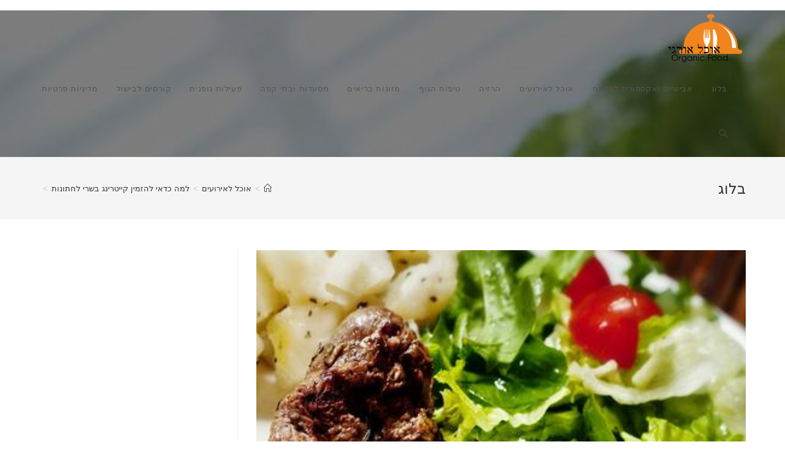

--- FILE ---
content_type: text/html; charset=UTF-8
request_url: https://www.organicfood.co.il/food-for-events/%D7%9C%D7%9E%D7%94-%D7%9B%D7%93%D7%90%D7%99-%D7%9C%D7%94%D7%96%D7%9E%D7%99%D7%9F-%D7%A7%D7%99%D7%99%D7%98%D7%A8%D7%99%D7%A0%D7%92-%D7%91%D7%A9%D7%A8%D7%99-%D7%9C%D7%97%D7%AA%D7%95%D7%A0%D7%95%D7%AA/
body_size: 13488
content:
<!DOCTYPE html>
<html class="html" dir="rtl" lang="he-IL">
<head>
	<meta charset="UTF-8">
	<link rel="profile" href="https://gmpg.org/xfn/11">

	<meta name='robots' content='index, follow, max-image-preview:large, max-snippet:-1, max-video-preview:-1' />
<link rel="pingback" href="https://www.organicfood.co.il/xmlrpc.php">
<meta name="viewport" content="width=device-width, initial-scale=1">
	<!-- This site is optimized with the Yoast SEO plugin v20.11 - https://yoast.com/wordpress/plugins/seo/ -->
	<title>למה כדאי להזמין קייטרינג בשרי לחתונות - אוכל אורגני</title>
	<link rel="canonical" href="https://www.organicfood.co.il/food-for-events/למה-כדאי-להזמין-קייטרינג-בשרי-לחתונות/" />
	<meta property="og:locale" content="he_IL" />
	<meta property="og:type" content="article" />
	<meta property="og:title" content="למה כדאי להזמין קייטרינג בשרי לחתונות - אוכל אורגני" />
	<meta property="og:description" content="בשר תמיד יהיה אופנתי והוא נחשב לקלאסיקה של האוכל המיועד לאירועים. קשה למצוא שמחה משפחתית שלא יוזמן אליה קייטרינג בשרי איכותי, זאת כיוון שעל אף הטרנדים השונים במזון – לבשר טוב לא יהיה אף פעם תחליף. איך בוחרים קייטרינג המתמחה בבשר וכיצד הופכים את הכיבוד באירוע לכזה שאיש לא ישכח? הנה כמה דגשים וטיפים חשובים. [&hellip;]" />
	<meta property="og:url" content="https://www.organicfood.co.il/food-for-events/למה-כדאי-להזמין-קייטרינג-בשרי-לחתונות/" />
	<meta property="og:site_name" content="אוכל אורגני" />
	<meta property="article:published_time" content="2019-07-17T22:18:22+00:00" />
	<meta property="og:image" content="https://www.organicfood.co.il/wp-content/uploads/2019/07/www.organicfood.co_.il-קייטרינג-בשרי.jpg" />
	<meta property="og:image:width" content="406" />
	<meta property="og:image:height" content="296" />
	<meta property="og:image:type" content="image/jpeg" />
	<meta name="author" content="rachel" />
	<meta name="twitter:label1" content="נכתב על יד" />
	<meta name="twitter:data1" content="rachel" />
	<script type="application/ld+json" class="yoast-schema-graph">{"@context":"https://schema.org","@graph":[{"@type":"Article","@id":"https://www.organicfood.co.il/food-for-events/%d7%9c%d7%9e%d7%94-%d7%9b%d7%93%d7%90%d7%99-%d7%9c%d7%94%d7%96%d7%9e%d7%99%d7%9f-%d7%a7%d7%99%d7%99%d7%98%d7%a8%d7%99%d7%a0%d7%92-%d7%91%d7%a9%d7%a8%d7%99-%d7%9c%d7%97%d7%aa%d7%95%d7%a0%d7%95%d7%aa/#article","isPartOf":{"@id":"https://www.organicfood.co.il/food-for-events/%d7%9c%d7%9e%d7%94-%d7%9b%d7%93%d7%90%d7%99-%d7%9c%d7%94%d7%96%d7%9e%d7%99%d7%9f-%d7%a7%d7%99%d7%99%d7%98%d7%a8%d7%99%d7%a0%d7%92-%d7%91%d7%a9%d7%a8%d7%99-%d7%9c%d7%97%d7%aa%d7%95%d7%a0%d7%95%d7%aa/"},"author":{"name":"rachel","@id":"https://www.organicfood.co.il/#/schema/person/1232f1c57ec8f7748134ddf729d8cecc"},"headline":"למה כדאי להזמין קייטרינג בשרי לחתונות","datePublished":"2019-07-17T22:18:22+00:00","dateModified":"2019-07-17T22:18:22+00:00","mainEntityOfPage":{"@id":"https://www.organicfood.co.il/food-for-events/%d7%9c%d7%9e%d7%94-%d7%9b%d7%93%d7%90%d7%99-%d7%9c%d7%94%d7%96%d7%9e%d7%99%d7%9f-%d7%a7%d7%99%d7%99%d7%98%d7%a8%d7%99%d7%a0%d7%92-%d7%91%d7%a9%d7%a8%d7%99-%d7%9c%d7%97%d7%aa%d7%95%d7%a0%d7%95%d7%aa/"},"wordCount":0,"commentCount":0,"publisher":{"@id":"https://www.organicfood.co.il/#organization"},"image":{"@id":"https://www.organicfood.co.il/food-for-events/%d7%9c%d7%9e%d7%94-%d7%9b%d7%93%d7%90%d7%99-%d7%9c%d7%94%d7%96%d7%9e%d7%99%d7%9f-%d7%a7%d7%99%d7%99%d7%98%d7%a8%d7%99%d7%a0%d7%92-%d7%91%d7%a9%d7%a8%d7%99-%d7%9c%d7%97%d7%aa%d7%95%d7%a0%d7%95%d7%aa/#primaryimage"},"thumbnailUrl":"https://www.organicfood.co.il/wp-content/uploads/2019/07/www.organicfood.co_.il-קייטרינג-בשרי.jpg","articleSection":["אוכל לאירועים"],"inLanguage":"he-IL","potentialAction":[{"@type":"CommentAction","name":"Comment","target":["https://www.organicfood.co.il/food-for-events/%d7%9c%d7%9e%d7%94-%d7%9b%d7%93%d7%90%d7%99-%d7%9c%d7%94%d7%96%d7%9e%d7%99%d7%9f-%d7%a7%d7%99%d7%99%d7%98%d7%a8%d7%99%d7%a0%d7%92-%d7%91%d7%a9%d7%a8%d7%99-%d7%9c%d7%97%d7%aa%d7%95%d7%a0%d7%95%d7%aa/#respond"]}]},{"@type":"WebPage","@id":"https://www.organicfood.co.il/food-for-events/%d7%9c%d7%9e%d7%94-%d7%9b%d7%93%d7%90%d7%99-%d7%9c%d7%94%d7%96%d7%9e%d7%99%d7%9f-%d7%a7%d7%99%d7%99%d7%98%d7%a8%d7%99%d7%a0%d7%92-%d7%91%d7%a9%d7%a8%d7%99-%d7%9c%d7%97%d7%aa%d7%95%d7%a0%d7%95%d7%aa/","url":"https://www.organicfood.co.il/food-for-events/%d7%9c%d7%9e%d7%94-%d7%9b%d7%93%d7%90%d7%99-%d7%9c%d7%94%d7%96%d7%9e%d7%99%d7%9f-%d7%a7%d7%99%d7%99%d7%98%d7%a8%d7%99%d7%a0%d7%92-%d7%91%d7%a9%d7%a8%d7%99-%d7%9c%d7%97%d7%aa%d7%95%d7%a0%d7%95%d7%aa/","name":"למה כדאי להזמין קייטרינג בשרי לחתונות - אוכל אורגני","isPartOf":{"@id":"https://www.organicfood.co.il/#website"},"primaryImageOfPage":{"@id":"https://www.organicfood.co.il/food-for-events/%d7%9c%d7%9e%d7%94-%d7%9b%d7%93%d7%90%d7%99-%d7%9c%d7%94%d7%96%d7%9e%d7%99%d7%9f-%d7%a7%d7%99%d7%99%d7%98%d7%a8%d7%99%d7%a0%d7%92-%d7%91%d7%a9%d7%a8%d7%99-%d7%9c%d7%97%d7%aa%d7%95%d7%a0%d7%95%d7%aa/#primaryimage"},"image":{"@id":"https://www.organicfood.co.il/food-for-events/%d7%9c%d7%9e%d7%94-%d7%9b%d7%93%d7%90%d7%99-%d7%9c%d7%94%d7%96%d7%9e%d7%99%d7%9f-%d7%a7%d7%99%d7%99%d7%98%d7%a8%d7%99%d7%a0%d7%92-%d7%91%d7%a9%d7%a8%d7%99-%d7%9c%d7%97%d7%aa%d7%95%d7%a0%d7%95%d7%aa/#primaryimage"},"thumbnailUrl":"https://www.organicfood.co.il/wp-content/uploads/2019/07/www.organicfood.co_.il-קייטרינג-בשרי.jpg","datePublished":"2019-07-17T22:18:22+00:00","dateModified":"2019-07-17T22:18:22+00:00","breadcrumb":{"@id":"https://www.organicfood.co.il/food-for-events/%d7%9c%d7%9e%d7%94-%d7%9b%d7%93%d7%90%d7%99-%d7%9c%d7%94%d7%96%d7%9e%d7%99%d7%9f-%d7%a7%d7%99%d7%99%d7%98%d7%a8%d7%99%d7%a0%d7%92-%d7%91%d7%a9%d7%a8%d7%99-%d7%9c%d7%97%d7%aa%d7%95%d7%a0%d7%95%d7%aa/#breadcrumb"},"inLanguage":"he-IL","potentialAction":[{"@type":"ReadAction","target":["https://www.organicfood.co.il/food-for-events/%d7%9c%d7%9e%d7%94-%d7%9b%d7%93%d7%90%d7%99-%d7%9c%d7%94%d7%96%d7%9e%d7%99%d7%9f-%d7%a7%d7%99%d7%99%d7%98%d7%a8%d7%99%d7%a0%d7%92-%d7%91%d7%a9%d7%a8%d7%99-%d7%9c%d7%97%d7%aa%d7%95%d7%a0%d7%95%d7%aa/"]}]},{"@type":"ImageObject","inLanguage":"he-IL","@id":"https://www.organicfood.co.il/food-for-events/%d7%9c%d7%9e%d7%94-%d7%9b%d7%93%d7%90%d7%99-%d7%9c%d7%94%d7%96%d7%9e%d7%99%d7%9f-%d7%a7%d7%99%d7%99%d7%98%d7%a8%d7%99%d7%a0%d7%92-%d7%91%d7%a9%d7%a8%d7%99-%d7%9c%d7%97%d7%aa%d7%95%d7%a0%d7%95%d7%aa/#primaryimage","url":"https://www.organicfood.co.il/wp-content/uploads/2019/07/www.organicfood.co_.il-קייטרינג-בשרי.jpg","contentUrl":"https://www.organicfood.co.il/wp-content/uploads/2019/07/www.organicfood.co_.il-קייטרינג-בשרי.jpg","width":406,"height":296,"caption":"קייטרינג בשרי"},{"@type":"BreadcrumbList","@id":"https://www.organicfood.co.il/food-for-events/%d7%9c%d7%9e%d7%94-%d7%9b%d7%93%d7%90%d7%99-%d7%9c%d7%94%d7%96%d7%9e%d7%99%d7%9f-%d7%a7%d7%99%d7%99%d7%98%d7%a8%d7%99%d7%a0%d7%92-%d7%91%d7%a9%d7%a8%d7%99-%d7%9c%d7%97%d7%aa%d7%95%d7%a0%d7%95%d7%aa/#breadcrumb","itemListElement":[{"@type":"ListItem","position":1,"name":"דף הבית","item":"https://www.organicfood.co.il/"},{"@type":"ListItem","position":2,"name":"למה כדאי להזמין קייטרינג בשרי לחתונות"}]},{"@type":"WebSite","@id":"https://www.organicfood.co.il/#website","url":"https://www.organicfood.co.il/","name":"אוכל אורגני","description":"בלוג בריאות","publisher":{"@id":"https://www.organicfood.co.il/#organization"},"potentialAction":[{"@type":"SearchAction","target":{"@type":"EntryPoint","urlTemplate":"https://www.organicfood.co.il/?s={search_term_string}"},"query-input":"required name=search_term_string"}],"inLanguage":"he-IL"},{"@type":"Organization","@id":"https://www.organicfood.co.il/#organization","name":"אוכל אורגני","url":"https://www.organicfood.co.il/","logo":{"@type":"ImageObject","inLanguage":"he-IL","@id":"https://www.organicfood.co.il/#/schema/logo/image/","url":"https://www.organicfood.co.il/wp-content/uploads/2019/01/16012019160141A.png","contentUrl":"https://www.organicfood.co.il/wp-content/uploads/2019/01/16012019160141A.png","width":700,"height":481,"caption":"אוכל אורגני"},"image":{"@id":"https://www.organicfood.co.il/#/schema/logo/image/"}},{"@type":"Person","@id":"https://www.organicfood.co.il/#/schema/person/1232f1c57ec8f7748134ddf729d8cecc","name":"rachel","image":{"@type":"ImageObject","inLanguage":"he-IL","@id":"https://www.organicfood.co.il/#/schema/person/image/","url":"https://secure.gravatar.com/avatar/55f6125adae0b980d388b852a6f4bfe0?s=96&d=mm&r=g","contentUrl":"https://secure.gravatar.com/avatar/55f6125adae0b980d388b852a6f4bfe0?s=96&d=mm&r=g","caption":"rachel"},"url":"https://www.organicfood.co.il/author/rachel/"}]}</script>
	<!-- / Yoast SEO plugin. -->


<link rel="alternate" type="application/rss+xml" title="אוכל אורגני &laquo; פיד‏" href="https://www.organicfood.co.il/feed/" />
<link rel="alternate" type="application/rss+xml" title="אוכל אורגני &laquo; פיד תגובות‏" href="https://www.organicfood.co.il/comments/feed/" />
<link rel="alternate" type="application/rss+xml" title="אוכל אורגני &laquo; פיד תגובות של למה כדאי להזמין קייטרינג בשרי לחתונות" href="https://www.organicfood.co.il/food-for-events/%d7%9c%d7%9e%d7%94-%d7%9b%d7%93%d7%90%d7%99-%d7%9c%d7%94%d7%96%d7%9e%d7%99%d7%9f-%d7%a7%d7%99%d7%99%d7%98%d7%a8%d7%99%d7%a0%d7%92-%d7%91%d7%a9%d7%a8%d7%99-%d7%9c%d7%97%d7%aa%d7%95%d7%a0%d7%95%d7%aa/feed/" />
<script>
window._wpemojiSettings = {"baseUrl":"https:\/\/s.w.org\/images\/core\/emoji\/15.0.3\/72x72\/","ext":".png","svgUrl":"https:\/\/s.w.org\/images\/core\/emoji\/15.0.3\/svg\/","svgExt":".svg","source":{"concatemoji":"https:\/\/www.organicfood.co.il\/wp-includes\/js\/wp-emoji-release.min.js?ver=254342a380fe17cd2bf69dd3b99975da"}};
/*! This file is auto-generated */
!function(i,n){var o,s,e;function c(e){try{var t={supportTests:e,timestamp:(new Date).valueOf()};sessionStorage.setItem(o,JSON.stringify(t))}catch(e){}}function p(e,t,n){e.clearRect(0,0,e.canvas.width,e.canvas.height),e.fillText(t,0,0);var t=new Uint32Array(e.getImageData(0,0,e.canvas.width,e.canvas.height).data),r=(e.clearRect(0,0,e.canvas.width,e.canvas.height),e.fillText(n,0,0),new Uint32Array(e.getImageData(0,0,e.canvas.width,e.canvas.height).data));return t.every(function(e,t){return e===r[t]})}function u(e,t,n){switch(t){case"flag":return n(e,"\ud83c\udff3\ufe0f\u200d\u26a7\ufe0f","\ud83c\udff3\ufe0f\u200b\u26a7\ufe0f")?!1:!n(e,"\ud83c\uddfa\ud83c\uddf3","\ud83c\uddfa\u200b\ud83c\uddf3")&&!n(e,"\ud83c\udff4\udb40\udc67\udb40\udc62\udb40\udc65\udb40\udc6e\udb40\udc67\udb40\udc7f","\ud83c\udff4\u200b\udb40\udc67\u200b\udb40\udc62\u200b\udb40\udc65\u200b\udb40\udc6e\u200b\udb40\udc67\u200b\udb40\udc7f");case"emoji":return!n(e,"\ud83d\udc26\u200d\u2b1b","\ud83d\udc26\u200b\u2b1b")}return!1}function f(e,t,n){var r="undefined"!=typeof WorkerGlobalScope&&self instanceof WorkerGlobalScope?new OffscreenCanvas(300,150):i.createElement("canvas"),a=r.getContext("2d",{willReadFrequently:!0}),o=(a.textBaseline="top",a.font="600 32px Arial",{});return e.forEach(function(e){o[e]=t(a,e,n)}),o}function t(e){var t=i.createElement("script");t.src=e,t.defer=!0,i.head.appendChild(t)}"undefined"!=typeof Promise&&(o="wpEmojiSettingsSupports",s=["flag","emoji"],n.supports={everything:!0,everythingExceptFlag:!0},e=new Promise(function(e){i.addEventListener("DOMContentLoaded",e,{once:!0})}),new Promise(function(t){var n=function(){try{var e=JSON.parse(sessionStorage.getItem(o));if("object"==typeof e&&"number"==typeof e.timestamp&&(new Date).valueOf()<e.timestamp+604800&&"object"==typeof e.supportTests)return e.supportTests}catch(e){}return null}();if(!n){if("undefined"!=typeof Worker&&"undefined"!=typeof OffscreenCanvas&&"undefined"!=typeof URL&&URL.createObjectURL&&"undefined"!=typeof Blob)try{var e="postMessage("+f.toString()+"("+[JSON.stringify(s),u.toString(),p.toString()].join(",")+"));",r=new Blob([e],{type:"text/javascript"}),a=new Worker(URL.createObjectURL(r),{name:"wpTestEmojiSupports"});return void(a.onmessage=function(e){c(n=e.data),a.terminate(),t(n)})}catch(e){}c(n=f(s,u,p))}t(n)}).then(function(e){for(var t in e)n.supports[t]=e[t],n.supports.everything=n.supports.everything&&n.supports[t],"flag"!==t&&(n.supports.everythingExceptFlag=n.supports.everythingExceptFlag&&n.supports[t]);n.supports.everythingExceptFlag=n.supports.everythingExceptFlag&&!n.supports.flag,n.DOMReady=!1,n.readyCallback=function(){n.DOMReady=!0}}).then(function(){return e}).then(function(){var e;n.supports.everything||(n.readyCallback(),(e=n.source||{}).concatemoji?t(e.concatemoji):e.wpemoji&&e.twemoji&&(t(e.twemoji),t(e.wpemoji)))}))}((window,document),window._wpemojiSettings);
</script>
<style id='wp-emoji-styles-inline-css'>

	img.wp-smiley, img.emoji {
		display: inline !important;
		border: none !important;
		box-shadow: none !important;
		height: 1em !important;
		width: 1em !important;
		margin: 0 0.07em !important;
		vertical-align: -0.1em !important;
		background: none !important;
		padding: 0 !important;
	}
</style>
<link rel='stylesheet' id='wp-block-library-rtl-css' href='https://www.organicfood.co.il/wp-includes/css/dist/block-library/style-rtl.min.css?ver=254342a380fe17cd2bf69dd3b99975da' media='all' />
<style id='wp-block-library-theme-inline-css'>
.wp-block-audio :where(figcaption){color:#555;font-size:13px;text-align:center}.is-dark-theme .wp-block-audio :where(figcaption){color:#ffffffa6}.wp-block-audio{margin:0 0 1em}.wp-block-code{border:1px solid #ccc;border-radius:4px;font-family:Menlo,Consolas,monaco,monospace;padding:.8em 1em}.wp-block-embed :where(figcaption){color:#555;font-size:13px;text-align:center}.is-dark-theme .wp-block-embed :where(figcaption){color:#ffffffa6}.wp-block-embed{margin:0 0 1em}.blocks-gallery-caption{color:#555;font-size:13px;text-align:center}.is-dark-theme .blocks-gallery-caption{color:#ffffffa6}:root :where(.wp-block-image figcaption){color:#555;font-size:13px;text-align:center}.is-dark-theme :root :where(.wp-block-image figcaption){color:#ffffffa6}.wp-block-image{margin:0 0 1em}.wp-block-pullquote{border-bottom:4px solid;border-top:4px solid;color:currentColor;margin-bottom:1.75em}.wp-block-pullquote cite,.wp-block-pullquote footer,.wp-block-pullquote__citation{color:currentColor;font-size:.8125em;font-style:normal;text-transform:uppercase}.wp-block-quote{border-left:.25em solid;margin:0 0 1.75em;padding-left:1em}.wp-block-quote cite,.wp-block-quote footer{color:currentColor;font-size:.8125em;font-style:normal;position:relative}.wp-block-quote.has-text-align-right{border-left:none;border-right:.25em solid;padding-left:0;padding-right:1em}.wp-block-quote.has-text-align-center{border:none;padding-left:0}.wp-block-quote.is-large,.wp-block-quote.is-style-large,.wp-block-quote.is-style-plain{border:none}.wp-block-search .wp-block-search__label{font-weight:700}.wp-block-search__button{border:1px solid #ccc;padding:.375em .625em}:where(.wp-block-group.has-background){padding:1.25em 2.375em}.wp-block-separator.has-css-opacity{opacity:.4}.wp-block-separator{border:none;border-bottom:2px solid;margin-left:auto;margin-right:auto}.wp-block-separator.has-alpha-channel-opacity{opacity:1}.wp-block-separator:not(.is-style-wide):not(.is-style-dots){width:100px}.wp-block-separator.has-background:not(.is-style-dots){border-bottom:none;height:1px}.wp-block-separator.has-background:not(.is-style-wide):not(.is-style-dots){height:2px}.wp-block-table{margin:0 0 1em}.wp-block-table td,.wp-block-table th{word-break:normal}.wp-block-table :where(figcaption){color:#555;font-size:13px;text-align:center}.is-dark-theme .wp-block-table :where(figcaption){color:#ffffffa6}.wp-block-video :where(figcaption){color:#555;font-size:13px;text-align:center}.is-dark-theme .wp-block-video :where(figcaption){color:#ffffffa6}.wp-block-video{margin:0 0 1em}:root :where(.wp-block-template-part.has-background){margin-bottom:0;margin-top:0;padding:1.25em 2.375em}
</style>
<style id='classic-theme-styles-inline-css'>
/*! This file is auto-generated */
.wp-block-button__link{color:#fff;background-color:#32373c;border-radius:9999px;box-shadow:none;text-decoration:none;padding:calc(.667em + 2px) calc(1.333em + 2px);font-size:1.125em}.wp-block-file__button{background:#32373c;color:#fff;text-decoration:none}
</style>
<style id='global-styles-inline-css'>
:root{--wp--preset--aspect-ratio--square: 1;--wp--preset--aspect-ratio--4-3: 4/3;--wp--preset--aspect-ratio--3-4: 3/4;--wp--preset--aspect-ratio--3-2: 3/2;--wp--preset--aspect-ratio--2-3: 2/3;--wp--preset--aspect-ratio--16-9: 16/9;--wp--preset--aspect-ratio--9-16: 9/16;--wp--preset--color--black: #000000;--wp--preset--color--cyan-bluish-gray: #abb8c3;--wp--preset--color--white: #ffffff;--wp--preset--color--pale-pink: #f78da7;--wp--preset--color--vivid-red: #cf2e2e;--wp--preset--color--luminous-vivid-orange: #ff6900;--wp--preset--color--luminous-vivid-amber: #fcb900;--wp--preset--color--light-green-cyan: #7bdcb5;--wp--preset--color--vivid-green-cyan: #00d084;--wp--preset--color--pale-cyan-blue: #8ed1fc;--wp--preset--color--vivid-cyan-blue: #0693e3;--wp--preset--color--vivid-purple: #9b51e0;--wp--preset--gradient--vivid-cyan-blue-to-vivid-purple: linear-gradient(135deg,rgba(6,147,227,1) 0%,rgb(155,81,224) 100%);--wp--preset--gradient--light-green-cyan-to-vivid-green-cyan: linear-gradient(135deg,rgb(122,220,180) 0%,rgb(0,208,130) 100%);--wp--preset--gradient--luminous-vivid-amber-to-luminous-vivid-orange: linear-gradient(135deg,rgba(252,185,0,1) 0%,rgba(255,105,0,1) 100%);--wp--preset--gradient--luminous-vivid-orange-to-vivid-red: linear-gradient(135deg,rgba(255,105,0,1) 0%,rgb(207,46,46) 100%);--wp--preset--gradient--very-light-gray-to-cyan-bluish-gray: linear-gradient(135deg,rgb(238,238,238) 0%,rgb(169,184,195) 100%);--wp--preset--gradient--cool-to-warm-spectrum: linear-gradient(135deg,rgb(74,234,220) 0%,rgb(151,120,209) 20%,rgb(207,42,186) 40%,rgb(238,44,130) 60%,rgb(251,105,98) 80%,rgb(254,248,76) 100%);--wp--preset--gradient--blush-light-purple: linear-gradient(135deg,rgb(255,206,236) 0%,rgb(152,150,240) 100%);--wp--preset--gradient--blush-bordeaux: linear-gradient(135deg,rgb(254,205,165) 0%,rgb(254,45,45) 50%,rgb(107,0,62) 100%);--wp--preset--gradient--luminous-dusk: linear-gradient(135deg,rgb(255,203,112) 0%,rgb(199,81,192) 50%,rgb(65,88,208) 100%);--wp--preset--gradient--pale-ocean: linear-gradient(135deg,rgb(255,245,203) 0%,rgb(182,227,212) 50%,rgb(51,167,181) 100%);--wp--preset--gradient--electric-grass: linear-gradient(135deg,rgb(202,248,128) 0%,rgb(113,206,126) 100%);--wp--preset--gradient--midnight: linear-gradient(135deg,rgb(2,3,129) 0%,rgb(40,116,252) 100%);--wp--preset--font-size--small: 13px;--wp--preset--font-size--medium: 20px;--wp--preset--font-size--large: 36px;--wp--preset--font-size--x-large: 42px;--wp--preset--spacing--20: 0.44rem;--wp--preset--spacing--30: 0.67rem;--wp--preset--spacing--40: 1rem;--wp--preset--spacing--50: 1.5rem;--wp--preset--spacing--60: 2.25rem;--wp--preset--spacing--70: 3.38rem;--wp--preset--spacing--80: 5.06rem;--wp--preset--shadow--natural: 6px 6px 9px rgba(0, 0, 0, 0.2);--wp--preset--shadow--deep: 12px 12px 50px rgba(0, 0, 0, 0.4);--wp--preset--shadow--sharp: 6px 6px 0px rgba(0, 0, 0, 0.2);--wp--preset--shadow--outlined: 6px 6px 0px -3px rgba(255, 255, 255, 1), 6px 6px rgba(0, 0, 0, 1);--wp--preset--shadow--crisp: 6px 6px 0px rgba(0, 0, 0, 1);}:where(.is-layout-flex){gap: 0.5em;}:where(.is-layout-grid){gap: 0.5em;}body .is-layout-flex{display: flex;}.is-layout-flex{flex-wrap: wrap;align-items: center;}.is-layout-flex > :is(*, div){margin: 0;}body .is-layout-grid{display: grid;}.is-layout-grid > :is(*, div){margin: 0;}:where(.wp-block-columns.is-layout-flex){gap: 2em;}:where(.wp-block-columns.is-layout-grid){gap: 2em;}:where(.wp-block-post-template.is-layout-flex){gap: 1.25em;}:where(.wp-block-post-template.is-layout-grid){gap: 1.25em;}.has-black-color{color: var(--wp--preset--color--black) !important;}.has-cyan-bluish-gray-color{color: var(--wp--preset--color--cyan-bluish-gray) !important;}.has-white-color{color: var(--wp--preset--color--white) !important;}.has-pale-pink-color{color: var(--wp--preset--color--pale-pink) !important;}.has-vivid-red-color{color: var(--wp--preset--color--vivid-red) !important;}.has-luminous-vivid-orange-color{color: var(--wp--preset--color--luminous-vivid-orange) !important;}.has-luminous-vivid-amber-color{color: var(--wp--preset--color--luminous-vivid-amber) !important;}.has-light-green-cyan-color{color: var(--wp--preset--color--light-green-cyan) !important;}.has-vivid-green-cyan-color{color: var(--wp--preset--color--vivid-green-cyan) !important;}.has-pale-cyan-blue-color{color: var(--wp--preset--color--pale-cyan-blue) !important;}.has-vivid-cyan-blue-color{color: var(--wp--preset--color--vivid-cyan-blue) !important;}.has-vivid-purple-color{color: var(--wp--preset--color--vivid-purple) !important;}.has-black-background-color{background-color: var(--wp--preset--color--black) !important;}.has-cyan-bluish-gray-background-color{background-color: var(--wp--preset--color--cyan-bluish-gray) !important;}.has-white-background-color{background-color: var(--wp--preset--color--white) !important;}.has-pale-pink-background-color{background-color: var(--wp--preset--color--pale-pink) !important;}.has-vivid-red-background-color{background-color: var(--wp--preset--color--vivid-red) !important;}.has-luminous-vivid-orange-background-color{background-color: var(--wp--preset--color--luminous-vivid-orange) !important;}.has-luminous-vivid-amber-background-color{background-color: var(--wp--preset--color--luminous-vivid-amber) !important;}.has-light-green-cyan-background-color{background-color: var(--wp--preset--color--light-green-cyan) !important;}.has-vivid-green-cyan-background-color{background-color: var(--wp--preset--color--vivid-green-cyan) !important;}.has-pale-cyan-blue-background-color{background-color: var(--wp--preset--color--pale-cyan-blue) !important;}.has-vivid-cyan-blue-background-color{background-color: var(--wp--preset--color--vivid-cyan-blue) !important;}.has-vivid-purple-background-color{background-color: var(--wp--preset--color--vivid-purple) !important;}.has-black-border-color{border-color: var(--wp--preset--color--black) !important;}.has-cyan-bluish-gray-border-color{border-color: var(--wp--preset--color--cyan-bluish-gray) !important;}.has-white-border-color{border-color: var(--wp--preset--color--white) !important;}.has-pale-pink-border-color{border-color: var(--wp--preset--color--pale-pink) !important;}.has-vivid-red-border-color{border-color: var(--wp--preset--color--vivid-red) !important;}.has-luminous-vivid-orange-border-color{border-color: var(--wp--preset--color--luminous-vivid-orange) !important;}.has-luminous-vivid-amber-border-color{border-color: var(--wp--preset--color--luminous-vivid-amber) !important;}.has-light-green-cyan-border-color{border-color: var(--wp--preset--color--light-green-cyan) !important;}.has-vivid-green-cyan-border-color{border-color: var(--wp--preset--color--vivid-green-cyan) !important;}.has-pale-cyan-blue-border-color{border-color: var(--wp--preset--color--pale-cyan-blue) !important;}.has-vivid-cyan-blue-border-color{border-color: var(--wp--preset--color--vivid-cyan-blue) !important;}.has-vivid-purple-border-color{border-color: var(--wp--preset--color--vivid-purple) !important;}.has-vivid-cyan-blue-to-vivid-purple-gradient-background{background: var(--wp--preset--gradient--vivid-cyan-blue-to-vivid-purple) !important;}.has-light-green-cyan-to-vivid-green-cyan-gradient-background{background: var(--wp--preset--gradient--light-green-cyan-to-vivid-green-cyan) !important;}.has-luminous-vivid-amber-to-luminous-vivid-orange-gradient-background{background: var(--wp--preset--gradient--luminous-vivid-amber-to-luminous-vivid-orange) !important;}.has-luminous-vivid-orange-to-vivid-red-gradient-background{background: var(--wp--preset--gradient--luminous-vivid-orange-to-vivid-red) !important;}.has-very-light-gray-to-cyan-bluish-gray-gradient-background{background: var(--wp--preset--gradient--very-light-gray-to-cyan-bluish-gray) !important;}.has-cool-to-warm-spectrum-gradient-background{background: var(--wp--preset--gradient--cool-to-warm-spectrum) !important;}.has-blush-light-purple-gradient-background{background: var(--wp--preset--gradient--blush-light-purple) !important;}.has-blush-bordeaux-gradient-background{background: var(--wp--preset--gradient--blush-bordeaux) !important;}.has-luminous-dusk-gradient-background{background: var(--wp--preset--gradient--luminous-dusk) !important;}.has-pale-ocean-gradient-background{background: var(--wp--preset--gradient--pale-ocean) !important;}.has-electric-grass-gradient-background{background: var(--wp--preset--gradient--electric-grass) !important;}.has-midnight-gradient-background{background: var(--wp--preset--gradient--midnight) !important;}.has-small-font-size{font-size: var(--wp--preset--font-size--small) !important;}.has-medium-font-size{font-size: var(--wp--preset--font-size--medium) !important;}.has-large-font-size{font-size: var(--wp--preset--font-size--large) !important;}.has-x-large-font-size{font-size: var(--wp--preset--font-size--x-large) !important;}
:where(.wp-block-post-template.is-layout-flex){gap: 1.25em;}:where(.wp-block-post-template.is-layout-grid){gap: 1.25em;}
:where(.wp-block-columns.is-layout-flex){gap: 2em;}:where(.wp-block-columns.is-layout-grid){gap: 2em;}
:root :where(.wp-block-pullquote){font-size: 1.5em;line-height: 1.6;}
</style>
<link rel='stylesheet' id='font-awesome-css' href='https://www.organicfood.co.il/wp-content/themes/oceanwp/assets/fonts/fontawesome/css/all.min.css?ver=6.4.2' media='all' />
<link rel='stylesheet' id='simple-line-icons-css' href='https://www.organicfood.co.il/wp-content/themes/oceanwp/assets/css/third/simple-line-icons.min.css?ver=2.4.0' media='all' />
<link rel='stylesheet' id='oceanwp-style-css' href='https://www.organicfood.co.il/wp-content/themes/oceanwp/assets/css/style.min.css?ver=4.0.0' media='all' />
<script src="https://www.organicfood.co.il/wp-includes/js/jquery/jquery.min.js?ver=3.7.1" id="jquery-core-js"></script>
<script src="https://www.organicfood.co.il/wp-includes/js/jquery/jquery-migrate.min.js?ver=3.4.1" id="jquery-migrate-js"></script>
<link rel="https://api.w.org/" href="https://www.organicfood.co.il/wp-json/" /><link rel="alternate" title="JSON" type="application/json" href="https://www.organicfood.co.il/wp-json/wp/v2/posts/1470" /><link rel="EditURI" type="application/rsd+xml" title="RSD" href="https://www.organicfood.co.il/xmlrpc.php?rsd" />
<link rel="stylesheet" href="https://www.organicfood.co.il/wp-content/themes/oceanwp/rtl.css" media="screen" />
<link rel='shortlink' href='https://www.organicfood.co.il/?p=1470' />
<link rel="alternate" title="oEmbed (JSON)" type="application/json+oembed" href="https://www.organicfood.co.il/wp-json/oembed/1.0/embed?url=https%3A%2F%2Fwww.organicfood.co.il%2Ffood-for-events%2F%25d7%259c%25d7%259e%25d7%2594-%25d7%259b%25d7%2593%25d7%2590%25d7%2599-%25d7%259c%25d7%2594%25d7%2596%25d7%259e%25d7%2599%25d7%259f-%25d7%25a7%25d7%2599%25d7%2599%25d7%2598%25d7%25a8%25d7%2599%25d7%25a0%25d7%2592-%25d7%2591%25d7%25a9%25d7%25a8%25d7%2599-%25d7%259c%25d7%2597%25d7%25aa%25d7%2595%25d7%25a0%25d7%2595%25d7%25aa%2F" />
<link rel="alternate" title="oEmbed (XML)" type="text/xml+oembed" href="https://www.organicfood.co.il/wp-json/oembed/1.0/embed?url=https%3A%2F%2Fwww.organicfood.co.il%2Ffood-for-events%2F%25d7%259c%25d7%259e%25d7%2594-%25d7%259b%25d7%2593%25d7%2590%25d7%2599-%25d7%259c%25d7%2594%25d7%2596%25d7%259e%25d7%2599%25d7%259f-%25d7%25a7%25d7%2599%25d7%2599%25d7%2598%25d7%25a8%25d7%2599%25d7%25a0%25d7%2592-%25d7%2591%25d7%25a9%25d7%25a8%25d7%2599-%25d7%259c%25d7%2597%25d7%25aa%25d7%2595%25d7%25a0%25d7%2595%25d7%25aa%2F&#038;format=xml" />
<script type="text/javascript">
(function(url){
	if(/(?:Chrome\/26\.0\.1410\.63 Safari\/537\.31|WordfenceTestMonBot)/.test(navigator.userAgent)){ return; }
	var addEvent = function(evt, handler) {
		if (window.addEventListener) {
			document.addEventListener(evt, handler, false);
		} else if (window.attachEvent) {
			document.attachEvent('on' + evt, handler);
		}
	};
	var removeEvent = function(evt, handler) {
		if (window.removeEventListener) {
			document.removeEventListener(evt, handler, false);
		} else if (window.detachEvent) {
			document.detachEvent('on' + evt, handler);
		}
	};
	var evts = 'contextmenu dblclick drag dragend dragenter dragleave dragover dragstart drop keydown keypress keyup mousedown mousemove mouseout mouseover mouseup mousewheel scroll'.split(' ');
	var logHuman = function() {
		if (window.wfLogHumanRan) { return; }
		window.wfLogHumanRan = true;
		var wfscr = document.createElement('script');
		wfscr.type = 'text/javascript';
		wfscr.async = true;
		wfscr.src = url + '&r=' + Math.random();
		(document.getElementsByTagName('head')[0]||document.getElementsByTagName('body')[0]).appendChild(wfscr);
		for (var i = 0; i < evts.length; i++) {
			removeEvent(evts[i], logHuman);
		}
	};
	for (var i = 0; i < evts.length; i++) {
		addEvent(evts[i], logHuman);
	}
})('//www.organicfood.co.il/?wordfence_lh=1&hid=B410A662B116A5D99FAFDE70B50A914E');
</script><!-- OceanWP CSS -->
<style type="text/css">
/* Colors */body .theme-button,body input[type="submit"],body button[type="submit"],body button,body .button,body div.wpforms-container-full .wpforms-form input[type=submit],body div.wpforms-container-full .wpforms-form button[type=submit],body div.wpforms-container-full .wpforms-form .wpforms-page-button{border-color:#ffffff}body .theme-button:hover,body input[type="submit"]:hover,body button[type="submit"]:hover,body button:hover,body .button:hover,body div.wpforms-container-full .wpforms-form input[type=submit]:hover,body div.wpforms-container-full .wpforms-form input[type=submit]:active,body div.wpforms-container-full .wpforms-form button[type=submit]:hover,body div.wpforms-container-full .wpforms-form button[type=submit]:active,body div.wpforms-container-full .wpforms-form .wpforms-page-button:hover,body div.wpforms-container-full .wpforms-form .wpforms-page-button:active{border-color:#ffffff}/* OceanWP Style Settings CSS */.theme-button,input[type="submit"],button[type="submit"],button,.button,body div.wpforms-container-full .wpforms-form input[type=submit],body div.wpforms-container-full .wpforms-form button[type=submit],body div.wpforms-container-full .wpforms-form .wpforms-page-button{border-style:solid}.theme-button,input[type="submit"],button[type="submit"],button,.button,body div.wpforms-container-full .wpforms-form input[type=submit],body div.wpforms-container-full .wpforms-form button[type=submit],body div.wpforms-container-full .wpforms-form .wpforms-page-button{border-width:1px}form input[type="text"],form input[type="password"],form input[type="email"],form input[type="url"],form input[type="date"],form input[type="month"],form input[type="time"],form input[type="datetime"],form input[type="datetime-local"],form input[type="week"],form input[type="number"],form input[type="search"],form input[type="tel"],form input[type="color"],form select,form textarea,.woocommerce .woocommerce-checkout .select2-container--default .select2-selection--single{border-style:solid}body div.wpforms-container-full .wpforms-form input[type=date],body div.wpforms-container-full .wpforms-form input[type=datetime],body div.wpforms-container-full .wpforms-form input[type=datetime-local],body div.wpforms-container-full .wpforms-form input[type=email],body div.wpforms-container-full .wpforms-form input[type=month],body div.wpforms-container-full .wpforms-form input[type=number],body div.wpforms-container-full .wpforms-form input[type=password],body div.wpforms-container-full .wpforms-form input[type=range],body div.wpforms-container-full .wpforms-form input[type=search],body div.wpforms-container-full .wpforms-form input[type=tel],body div.wpforms-container-full .wpforms-form input[type=text],body div.wpforms-container-full .wpforms-form input[type=time],body div.wpforms-container-full .wpforms-form input[type=url],body div.wpforms-container-full .wpforms-form input[type=week],body div.wpforms-container-full .wpforms-form select,body div.wpforms-container-full .wpforms-form textarea{border-style:solid}form input[type="text"],form input[type="password"],form input[type="email"],form input[type="url"],form input[type="date"],form input[type="month"],form input[type="time"],form input[type="datetime"],form input[type="datetime-local"],form input[type="week"],form input[type="number"],form input[type="search"],form input[type="tel"],form input[type="color"],form select,form textarea{border-radius:3px}body div.wpforms-container-full .wpforms-form input[type=date],body div.wpforms-container-full .wpforms-form input[type=datetime],body div.wpforms-container-full .wpforms-form input[type=datetime-local],body div.wpforms-container-full .wpforms-form input[type=email],body div.wpforms-container-full .wpforms-form input[type=month],body div.wpforms-container-full .wpforms-form input[type=number],body div.wpforms-container-full .wpforms-form input[type=password],body div.wpforms-container-full .wpforms-form input[type=range],body div.wpforms-container-full .wpforms-form input[type=search],body div.wpforms-container-full .wpforms-form input[type=tel],body div.wpforms-container-full .wpforms-form input[type=text],body div.wpforms-container-full .wpforms-form input[type=time],body div.wpforms-container-full .wpforms-form input[type=url],body div.wpforms-container-full .wpforms-form input[type=week],body div.wpforms-container-full .wpforms-form select,body div.wpforms-container-full .wpforms-form textarea{border-radius:3px}/* Header */#site-header.has-header-media .overlay-header-media{background-color:rgba(0,0,0,0.5)}#site-logo #site-logo-inner a img,#site-header.center-header #site-navigation-wrap .middle-site-logo a img{max-width:133px}#site-header #site-logo #site-logo-inner a img,#site-header.center-header #site-navigation-wrap .middle-site-logo a img{max-height:167px}/* Header Image CSS */#site-header{background-image:url(https://www.organicfood.co.il/wp-content/uploads/2020/12/cropped-1839486-min.jpg)}
</style></head>

<body class="rtl post-template-default single single-post postid-1470 single-format-standard wp-custom-logo wp-embed-responsive oceanwp-theme dropdown-mobile default-breakpoint has-sidebar content-right-sidebar post-in-category-food-for-events has-topbar has-breadcrumbs" itemscope="itemscope" itemtype="https://schema.org/Article">

	
	
	<div id="outer-wrap" class="site clr">

		<a class="skip-link screen-reader-text" href="#main">Skip to content</a>

		
		<div id="wrap" class="clr">

			

<div id="top-bar-wrap" class="clr">

	<div id="top-bar" class="clr container has-no-content">

		
		<div id="top-bar-inner" class="clr">

			

		</div><!-- #top-bar-inner -->

		
	</div><!-- #top-bar -->

</div><!-- #top-bar-wrap -->


			
<header id="site-header" class="minimal-header has-header-media clr" data-height="74" itemscope="itemscope" itemtype="https://schema.org/WPHeader" role="banner">

	
					
			<div id="site-header-inner" class="clr container">

				
				

<div id="site-logo" class="clr" itemscope itemtype="https://schema.org/Brand" >

	
	<div id="site-logo-inner" class="clr">

		<a href="https://www.organicfood.co.il/" class="custom-logo-link" rel="home"><img width="700" height="481" src="https://www.organicfood.co.il/wp-content/uploads/2019/01/16012019160141A.png" class="custom-logo" alt="Organicfood - Logo" decoding="async" fetchpriority="high" srcset="https://www.organicfood.co.il/wp-content/uploads/2019/01/16012019160141A.png 700w, https://www.organicfood.co.il/wp-content/uploads/2019/01/16012019160141A-300x206.png 300w" sizes="(max-width: 700px) 100vw, 700px" /></a>
	</div><!-- #site-logo-inner -->

	
	
</div><!-- #site-logo -->

			<div id="site-navigation-wrap" class="clr">
			
			
			
			<nav id="site-navigation" class="navigation main-navigation clr" itemscope="itemscope" itemtype="https://schema.org/SiteNavigationElement" role="navigation" >

				<ul id="menu-%d7%a8%d7%90%d7%a9%d7%99" class="main-menu dropdown-menu sf-menu"><li id="menu-item-2546" class="menu-item menu-item-type-custom menu-item-object-custom menu-item-home menu-item-2546"><a href="https://www.organicfood.co.il/" class="menu-link"><span class="text-wrap">בלוג</span></a></li><li id="menu-item-246" class="menu-item menu-item-type-taxonomy menu-item-object-category menu-item-246"><a href="https://www.organicfood.co.il/category/kitchen-accessories/" class="menu-link"><span class="text-wrap">אביזרים ואקססוריז למטבח</span></a></li><li id="menu-item-247" class="menu-item menu-item-type-taxonomy menu-item-object-category current-post-ancestor current-menu-parent current-post-parent menu-item-247"><a href="https://www.organicfood.co.il/category/food-for-events/" class="menu-link"><span class="text-wrap">אוכל לאירועים</span></a></li><li id="menu-item-248" class="menu-item menu-item-type-taxonomy menu-item-object-category menu-item-248"><a href="https://www.organicfood.co.il/category/weight-loss/" class="menu-link"><span class="text-wrap">הרזיה</span></a></li><li id="menu-item-249" class="menu-item menu-item-type-taxonomy menu-item-object-category menu-item-249"><a href="https://www.organicfood.co.il/category/body-treatment/" class="menu-link"><span class="text-wrap">טיפוח הגוף</span></a></li><li id="menu-item-251" class="menu-item menu-item-type-taxonomy menu-item-object-category menu-item-251"><a href="https://www.organicfood.co.il/category/healthy-foods/" class="menu-link"><span class="text-wrap">מזונות בריאים</span></a></li><li id="menu-item-252" class="menu-item menu-item-type-taxonomy menu-item-object-category menu-item-252"><a href="https://www.organicfood.co.il/category/where-to-eat/" class="menu-link"><span class="text-wrap">מסעדות ובתי קפה</span></a></li><li id="menu-item-253" class="menu-item menu-item-type-taxonomy menu-item-object-category menu-item-253"><a href="https://www.organicfood.co.il/category/exercise/" class="menu-link"><span class="text-wrap">פעילות גופנית</span></a></li><li id="menu-item-254" class="menu-item menu-item-type-taxonomy menu-item-object-category menu-item-254"><a href="https://www.organicfood.co.il/category/food-courses/" class="menu-link"><span class="text-wrap">קורסים לבישול</span></a></li><li id="menu-item-3291" class="menu-item menu-item-type-post_type menu-item-object-page menu-item-3291"><a href="https://www.organicfood.co.il/%d7%9e%d7%93%d7%99%d7%a0%d7%99%d7%95%d7%aa-%d7%a4%d7%a8%d7%98%d7%99%d7%95%d7%aa/" class="menu-link"><span class="text-wrap">מדיניות פרטיות</span></a></li><li class="search-toggle-li" ><a href="https://www.organicfood.co.il/#" class="site-search-toggle search-dropdown-toggle"><span class="screen-reader-text">Toggle website search</span><i class=" icon-magnifier" aria-hidden="true" role="img"></i></a></li></ul>
<div id="searchform-dropdown" class="header-searchform-wrap clr" >
	
<form aria-label="Search this website" role="search" method="get" class="searchform" action="https://www.organicfood.co.il/">	
	<input aria-label="Insert search query" type="search" id="ocean-search-form-1" class="field" autocomplete="off" placeholder="חיפוש" name="s">
		</form>
</div><!-- #searchform-dropdown -->

			</nav><!-- #site-navigation -->

			
			
					</div><!-- #site-navigation-wrap -->
			
		
	
				
	
	<div class="oceanwp-mobile-menu-icon clr mobile-right">

		
		
		
		<a href="https://www.organicfood.co.il/#mobile-menu-toggle" class="mobile-menu"  aria-label="תפריט ניווט מובייל">
							<i class="fa fa-bars" aria-hidden="true"></i>
								<span class="oceanwp-text">תפריט ניווט</span>
				<span class="oceanwp-close-text">סגירה</span>
						</a>

		
		
		
	</div><!-- #oceanwp-mobile-menu-navbar -->

	

			</div><!-- #site-header-inner -->

			
<div id="mobile-dropdown" class="clr" >

	<nav class="clr" itemscope="itemscope" itemtype="https://schema.org/SiteNavigationElement">

		<ul id="menu-%d7%a8%d7%90%d7%a9%d7%99-1" class="menu"><li class="menu-item menu-item-type-custom menu-item-object-custom menu-item-home menu-item-2546"><a href="https://www.organicfood.co.il/">בלוג</a></li>
<li class="menu-item menu-item-type-taxonomy menu-item-object-category menu-item-246"><a href="https://www.organicfood.co.il/category/kitchen-accessories/">אביזרים ואקססוריז למטבח</a></li>
<li class="menu-item menu-item-type-taxonomy menu-item-object-category current-post-ancestor current-menu-parent current-post-parent menu-item-247"><a href="https://www.organicfood.co.il/category/food-for-events/">אוכל לאירועים</a></li>
<li class="menu-item menu-item-type-taxonomy menu-item-object-category menu-item-248"><a href="https://www.organicfood.co.il/category/weight-loss/">הרזיה</a></li>
<li class="menu-item menu-item-type-taxonomy menu-item-object-category menu-item-249"><a href="https://www.organicfood.co.il/category/body-treatment/">טיפוח הגוף</a></li>
<li class="menu-item menu-item-type-taxonomy menu-item-object-category menu-item-251"><a href="https://www.organicfood.co.il/category/healthy-foods/">מזונות בריאים</a></li>
<li class="menu-item menu-item-type-taxonomy menu-item-object-category menu-item-252"><a href="https://www.organicfood.co.il/category/where-to-eat/">מסעדות ובתי קפה</a></li>
<li class="menu-item menu-item-type-taxonomy menu-item-object-category menu-item-253"><a href="https://www.organicfood.co.il/category/exercise/">פעילות גופנית</a></li>
<li class="menu-item menu-item-type-taxonomy menu-item-object-category menu-item-254"><a href="https://www.organicfood.co.il/category/food-courses/">קורסים לבישול</a></li>
<li class="menu-item menu-item-type-post_type menu-item-object-page menu-item-3291"><a href="https://www.organicfood.co.il/%d7%9e%d7%93%d7%99%d7%a0%d7%99%d7%95%d7%aa-%d7%a4%d7%a8%d7%98%d7%99%d7%95%d7%aa/">מדיניות פרטיות</a></li>
<li class="search-toggle-li" ><a href="https://www.organicfood.co.il/#" class="site-search-toggle search-dropdown-toggle"><span class="screen-reader-text">Toggle website search</span><i class=" icon-magnifier" aria-hidden="true" role="img"></i></a></li></ul>
<div id="mobile-menu-search" class="clr">
	<form aria-label="Search this website" method="get" action="https://www.organicfood.co.il/" class="mobile-searchform">
		<input aria-label="Insert search query" value="" class="field" id="ocean-mobile-search-2" type="search" name="s" autocomplete="off" placeholder="חיפוש" />
		<button aria-label="Submit search" type="submit" class="searchform-submit">
			<i class=" icon-magnifier" aria-hidden="true" role="img"></i>		</button>
					</form>
</div><!-- .mobile-menu-search -->

	</nav>

</div>

			
			
					<div class="overlay-header-media"></div>
			
		
</header><!-- #site-header -->


			
			<main id="main" class="site-main clr"  role="main">

				

<header class="page-header">

	
	<div class="container clr page-header-inner">

		
			<h1 class="page-header-title clr" itemprop="headline">בלוג</h1>

			
		
		<nav role="navigation" aria-label="פירורי לחם" class="site-breadcrumbs clr position-"><ol class="trail-items" itemscope itemtype="http://schema.org/BreadcrumbList"><meta name="numberOfItems" content="3" /><meta name="itemListOrder" content="Ascending" /><li class="trail-item trail-begin" itemprop="itemListElement" itemscope itemtype="https://schema.org/ListItem"><a href="https://www.organicfood.co.il" rel="home" aria-label="דף הבית" itemprop="item"><span itemprop="name"><i class=" icon-home" aria-hidden="true" role="img"></i><span class="breadcrumb-home has-icon">דף הבית</span></span></a><span class="breadcrumb-sep">></span><meta itemprop="position" content="1" /></li><li class="trail-item" itemprop="itemListElement" itemscope itemtype="https://schema.org/ListItem"><a href="https://www.organicfood.co.il/category/food-for-events/" itemprop="item"><span itemprop="name">אוכל לאירועים</span></a><span class="breadcrumb-sep">></span><meta itemprop="position" content="2" /></li><li class="trail-item trail-end" itemprop="itemListElement" itemscope itemtype="https://schema.org/ListItem"><a href="https://www.organicfood.co.il/food-for-events/%d7%9c%d7%9e%d7%94-%d7%9b%d7%93%d7%90%d7%99-%d7%9c%d7%94%d7%96%d7%9e%d7%99%d7%9f-%d7%a7%d7%99%d7%99%d7%98%d7%a8%d7%99%d7%a0%d7%92-%d7%91%d7%a9%d7%a8%d7%99-%d7%9c%d7%97%d7%aa%d7%95%d7%a0%d7%95%d7%aa/" itemprop="item"><span itemprop="name">למה כדאי להזמין קייטרינג בשרי לחתונות</span></a><span class="breadcrumb-sep">></span><meta itemprop="position" content="3" /></li></ol></nav>
	</div><!-- .page-header-inner -->

	
	
</header><!-- .page-header -->


	
	<div id="content-wrap" class="container clr">

		
		<div id="primary" class="content-area clr">

			
			<div id="content" class="site-content clr">

				
				
<article id="post-1470">

	
<div class="thumbnail">

	<img width="406" height="296" src="https://www.organicfood.co.il/wp-content/uploads/2019/07/www.organicfood.co_.il-קייטרינג-בשרי.jpg" class="attachment-full size-full wp-post-image" alt="You are currently viewing למה כדאי להזמין קייטרינג בשרי לחתונות" itemprop="image" decoding="async" srcset="https://www.organicfood.co.il/wp-content/uploads/2019/07/www.organicfood.co_.il-קייטרינג-בשרי.jpg 406w, https://www.organicfood.co.il/wp-content/uploads/2019/07/www.organicfood.co_.il-קייטרינג-בשרי-300x219.jpg 300w" sizes="(max-width: 406px) 100vw, 406px" />
</div><!-- .thumbnail -->


<header class="entry-header clr">
	<h2 class="single-post-title entry-title" itemprop="headline">למה כדאי להזמין קייטרינג בשרי לחתונות</h2><!-- .single-post-title -->
</header><!-- .entry-header -->


<ul class="meta ospm-default clr">

	
					<li class="meta-author" itemprop="name"><span class="screen-reader-text">מחבר:</span><i class=" icon-user" aria-hidden="true" role="img"></i><a href="https://www.organicfood.co.il/author/rachel/" title="פוסטים מאת rachel" rel="author"  itemprop="author" itemscope="itemscope" itemtype="https://schema.org/Person">rachel</a></li>
		
		
		
		
		
		
	
		
					<li class="meta-date" itemprop="datePublished"><span class="screen-reader-text">פורסם:</span><i class=" icon-clock" aria-hidden="true" role="img"></i>יולי 17, 2019</li>
		
		
		
		
		
	
		
		
		
					<li class="meta-cat"><span class="screen-reader-text">קטגוריה:</span><i class=" icon-folder" aria-hidden="true" role="img"></i><a href="https://www.organicfood.co.il/category/food-for-events/" rel="category tag">אוכל לאירועים</a></li>
		
		
		
	
		
		
		
		
		
					<li class="meta-comments"><span class="screen-reader-text">תגובות:</span><i class=" icon-bubble" aria-hidden="true" role="img"></i><a href="https://www.organicfood.co.il/food-for-events/%d7%9c%d7%9e%d7%94-%d7%9b%d7%93%d7%90%d7%99-%d7%9c%d7%94%d7%96%d7%9e%d7%99%d7%9f-%d7%a7%d7%99%d7%99%d7%98%d7%a8%d7%99%d7%a0%d7%92-%d7%91%d7%a9%d7%a8%d7%99-%d7%9c%d7%97%d7%aa%d7%95%d7%a0%d7%95%d7%aa/#respond" class="comments-link" >אין תגובות</a></li>
		
	
</ul>



<div class="entry-content clr" itemprop="text">
	<p>בשר תמיד יהיה אופנתי והוא נחשב לקלאסיקה של האוכל המיועד לאירועים. קשה למצוא שמחה משפחתית שלא יוזמן אליה קייטרינג בשרי איכותי, זאת כיוון שעל אף הטרנדים השונים במזון – לבשר טוב לא יהיה אף פעם תחליף. איך בוחרים קייטרינג המתמחה בבשר וכיצד הופכים את הכיבוד באירוע לכזה שאיש לא ישכח? הנה כמה דגשים וטיפים חשובים.</p>
<h2><b>מדוע קייטרינג בשרי הפך לפופולרי כל כך</b></h2>
<p>מאז ומתמיד נהוג להגיש בשר באירועים, כאשר הסיבה העיקרית לכך היא הגיוון הבלתי נגמר שניתן לעשות במנות המבוססות על חומר גלם זה. באמצעות בשר ניתן ליצור אינסוף מנות חגיגיות ומרשימו, אשר ירשימו את האורחים גם בצורתן וגם בטעמן.</p>
<p>זה נכון, קייטרינג בשר עשוי לעלות יותר כסף אך הוא נחשב ליוקרתי הרבה יותר מכל סוג קייטרינג אחר, זאת כי לא ניתן למצוא מזון אחר אשר יחליף את הטעם, הניחוח מעורר התאבון והמרקמים הנעימים של בשר טוב שזה עתה יצא מהגריל. קייטרינג בשרי איכותי יכין עבורכם ועבור המוזמנים באירוע, מנות בשריות המבוססות על בשר טרי ברמה גבוהה.</p>
<p>חשוב לבחור בקפידה את החברה שתהיה אחראית על הקייטרינג באירוע שלכם, הן בהיבט השירות האיכותי שאתם מבקשים שיהיה וכמובן – בהיבט של איכות הבשר. בשר נקי, טרי, טעים ומשובח יהפוך כל מנה – גם הפשוטה ביותר – לחגיגה קולינרית שאף אחד מהמוזמנים לא ישכח.</p>
<h2><b>איך מגוונים בבחירת מנות עבור אירוע חגיגי</b></h2>
<p>אפילו אם אתם חובבי סטייקים אמיתיים ולא חוששים להזמין לעצמכם במסעדה נתח עסיסי של כמה מאות גרמים, זכרו שלא כולם כמוכם. חשוב לגוון בבחירת המנות עבור אירועים, בייחוד כי בשמחות יכולים להתכנס יחדיו אנשים עם שלל טעמים שונים והעדפות קולינריות אחרות.</p>
<p>בקשו לקבל תפריט של <strong><a href="https://www.master-meat.com/">קייטרינג בשרי</a></strong> על מנת לבחור כמה מנות השונות זו מזו, כמו גם סלטים שישלימו את מנות הבשר ויהפכו אותן לקלילות יותר. חשבו הן על המבוגרים שבאורחים והן על הילדים, בדקו כיצד ניתן להגיש כיבוד של קייטרינג המבוסס על בשרים בכל אחד מחלקי האירוע – אולי חלקו כחטיפים קטנים שניתן לאכול בעמידה ולא רק ליד שולחן, למשל – וכך תפנקו את האורחים שלכם בכיבוד מושלם.</p>

</div><!-- .entry -->





	<section id="related-posts" class="clr">

		<h3 class="theme-heading related-posts-title">
			<span class="text">אולי תאהב/י גם</span>
		</h3>

		<div class="oceanwp-row clr">

			
			
				
				<article class="related-post clr col span_1_of_3 col-1 post-277 post type-post status-publish format-standard has-post-thumbnail hentry category-food-for-events entry has-media">

					
						<figure class="related-post-media clr">

							<a href="https://www.organicfood.co.il/food-for-events/guide-to-combine-tasting-before-the-wedding/" class="related-thumb">

								<img width="300" height="200" src="https://www.organicfood.co.il/wp-content/uploads/2016/04/restaurant-449952_640-300x200.jpg" class="attachment-medium size-medium wp-post-image" alt="Read more about the article המדריך לשלב הטעימות שלפני החתונה" itemprop="image" decoding="async" srcset="https://www.organicfood.co.il/wp-content/uploads/2016/04/restaurant-449952_640-300x200.jpg 300w, https://www.organicfood.co.il/wp-content/uploads/2016/04/restaurant-449952_640.jpg 640w" sizes="(max-width: 300px) 100vw, 300px" />							</a>

						</figure>

					
					<h3 class="related-post-title">
						<a href="https://www.organicfood.co.il/food-for-events/guide-to-combine-tasting-before-the-wedding/" rel="bookmark">המדריך לשלב הטעימות שלפני החתונה</a>
					</h3><!-- .related-post-title -->

											<time class="published" datetime="2016-06-22T20:38:22+00:00"><i class=" icon-clock" aria-hidden="true" role="img"></i>יוני 22, 2016</time>
					
				</article><!-- .related-post -->

				
			
				
				<article class="related-post clr col span_1_of_3 col-2 post-639 post type-post status-publish format-standard has-post-thumbnail hentry category-food-for-events entry has-media">

					
						<figure class="related-post-media clr">

							<a href="https://www.organicfood.co.il/food-for-events/sandwiches-for-events/" class="related-thumb">

								<img width="300" height="205" src="https://www.organicfood.co.il/wp-content/uploads/2016/12/sandwich-300x205.jpg" class="attachment-medium size-medium wp-post-image" alt="Read more about the article כריכים מוכנים לאירועים" itemprop="image" decoding="async" srcset="https://www.organicfood.co.il/wp-content/uploads/2016/12/sandwich-300x205.jpg 300w, https://www.organicfood.co.il/wp-content/uploads/2016/12/sandwich.jpg 640w" sizes="(max-width: 300px) 100vw, 300px" />							</a>

						</figure>

					
					<h3 class="related-post-title">
						<a href="https://www.organicfood.co.il/food-for-events/sandwiches-for-events/" rel="bookmark">כריכים מוכנים לאירועים</a>
					</h3><!-- .related-post-title -->

											<time class="published" datetime="2017-04-25T20:04:51+00:00"><i class=" icon-clock" aria-hidden="true" role="img"></i>אפריל 25, 2017</time>
					
				</article><!-- .related-post -->

				
			
				
				<article class="related-post clr col span_1_of_3 col-3 post-1133 post type-post status-publish format-standard has-post-thumbnail hentry category-food-for-events entry has-media">

					
						<figure class="related-post-media clr">

							<a href="https://www.organicfood.co.il/food-for-events/private-chef/" class="related-thumb">

								<img width="300" height="180" src="https://www.organicfood.co.il/wp-content/uploads/2018/08/wine-2891894_640-300x180.jpg" class="attachment-medium size-medium wp-post-image" alt="Read more about the article ארוחת שף בבית לאנשים שמחפשים חוויה חד פעמית" itemprop="image" decoding="async" loading="lazy" srcset="https://www.organicfood.co.il/wp-content/uploads/2018/08/wine-2891894_640-300x180.jpg 300w, https://www.organicfood.co.il/wp-content/uploads/2018/08/wine-2891894_640.jpg 640w" sizes="(max-width: 300px) 100vw, 300px" />							</a>

						</figure>

					
					<h3 class="related-post-title">
						<a href="https://www.organicfood.co.il/food-for-events/private-chef/" rel="bookmark">ארוחת שף בבית לאנשים שמחפשים חוויה חד פעמית</a>
					</h3><!-- .related-post-title -->

											<time class="published" datetime="2018-08-07T16:18:04+00:00"><i class=" icon-clock" aria-hidden="true" role="img"></i>אוגוסט 7, 2018</time>
					
				</article><!-- .related-post -->

				
			
		</div><!-- .oceanwp-row -->

	</section><!-- .related-posts -->




<section id="comments" class="comments-area clr has-comments">

	
	
		<div id="respond" class="comment-respond">
		<h3 id="reply-title" class="comment-reply-title">כתיבת תגובה <small><a rel="nofollow" id="cancel-comment-reply-link" href="/food-for-events/%D7%9C%D7%9E%D7%94-%D7%9B%D7%93%D7%90%D7%99-%D7%9C%D7%94%D7%96%D7%9E%D7%99%D7%9F-%D7%A7%D7%99%D7%99%D7%98%D7%A8%D7%99%D7%A0%D7%92-%D7%91%D7%A9%D7%A8%D7%99-%D7%9C%D7%97%D7%AA%D7%95%D7%A0%D7%95%D7%AA/#respond" style="display:none;">לבטל</a></small></h3><form action="https://www.organicfood.co.il/wp-comments-post.php" method="post" id="commentform" class="comment-form" novalidate><div class="comment-textarea"><label for="comment" class="screen-reader-text">להגיב</label><textarea name="comment" id="comment" cols="39" rows="4" tabindex="0" class="textarea-comment" placeholder="התגובה שלך כאן..."></textarea></div><div class="comment-form-author"><label for="author" class="screen-reader-text">הזן את השם שלך או שם משתמש כדי להגיב</label><input type="text" name="author" id="author" value="" placeholder="שם (נדרש)" size="22" tabindex="0" aria-required="true" class="input-name" /></div>
<div class="comment-form-email"><label for="email" class="screen-reader-text">הזן את כתובת דואר האלקטרוני שלך כדי להגיב</label><input type="text" name="email" id="email" value="" placeholder="אימייל (נדרש)" size="22" tabindex="0" aria-required="true" class="input-email" /></div>
<div class="comment-form-url"><label for="url" class="screen-reader-text">הזן את כתובת אתר האינטרנט שלך (אופציונלי)</label><input type="text" name="url" id="url" value="" placeholder="אתר" size="22" tabindex="0" class="input-website" /></div>
<p class="comment-form-cookies-consent"><input id="wp-comment-cookies-consent" name="wp-comment-cookies-consent" type="checkbox" value="yes" /> <label for="wp-comment-cookies-consent">שמור בדפדפן זה את השם, האימייל והאתר שלי לפעם הבאה שאגיב.</label></p>
<p class="form-submit"><input name="submit" type="submit" id="comment-submit" class="submit" value="פרסום תגובה" /> <input type='hidden' name='comment_post_ID' value='1470' id='comment_post_ID' />
<input type='hidden' name='comment_parent' id='comment_parent' value='0' />
</p></form>	</div><!-- #respond -->
	
</section><!-- #comments -->

</article>

				
			</div><!-- #content -->

			
		</div><!-- #primary -->

		

<aside id="right-sidebar" class="sidebar-container widget-area sidebar-primary" itemscope="itemscope" itemtype="https://schema.org/WPSideBar" role="complementary" aria-label="סרגל צד ראשי">

	
	<div id="right-sidebar-inner" class="clr">

		
	</div><!-- #sidebar-inner -->

	
</aside><!-- #right-sidebar -->


	</div><!-- #content-wrap -->

	

	</main><!-- #main -->

	
	
	
		
<footer id="footer" class="site-footer" itemscope="itemscope" itemtype="https://schema.org/WPFooter" role="contentinfo">

	
	<div id="footer-inner" class="clr">

		

<div id="footer-widgets" class="oceanwp-row clr">

	
	<div class="footer-widgets-inner container">

					<div class="footer-box span_1_of_4 col col-1">
							</div><!-- .footer-one-box -->

							<div class="footer-box span_1_of_4 col col-2">
									</div><!-- .footer-one-box -->
				
							<div class="footer-box span_1_of_4 col col-3 ">
									</div><!-- .footer-one-box -->
				
							<div class="footer-box span_1_of_4 col col-4">
									</div><!-- .footer-box -->
				
			
	</div><!-- .container -->

	
</div><!-- #footer-widgets -->



<div id="footer-bottom" class="clr no-footer-nav">

	
	<div id="footer-bottom-inner" class="container clr">

		
		
			<div id="copyright" class="clr" role="contentinfo">
				Copyright - WordPress Theme by OceanWP			</div><!-- #copyright -->

			
	</div><!-- #footer-bottom-inner -->

	
</div><!-- #footer-bottom -->


	</div><!-- #footer-inner -->

	
</footer><!-- #footer -->

	
	
</div><!-- #wrap -->


</div><!-- #outer-wrap -->



<a aria-label="Scroll to the top of the page" href="#" id="scroll-top" class="scroll-top-right"><i class=" fa fa-angle-up" aria-hidden="true" role="img"></i></a>




<script src="https://www.organicfood.co.il/wp-includes/js/comment-reply.min.js?ver=254342a380fe17cd2bf69dd3b99975da" id="comment-reply-js" async data-wp-strategy="async"></script>
<script src="https://www.organicfood.co.il/wp-includes/js/imagesloaded.min.js?ver=5.0.0" id="imagesloaded-js"></script>
<script id="oceanwp-main-js-extra">
var oceanwpLocalize = {"nonce":"a0c5eea4ee","isRTL":"1","menuSearchStyle":"drop_down","mobileMenuSearchStyle":"disabled","sidrSource":null,"sidrDisplace":"1","sidrSide":"left","sidrDropdownTarget":"link","verticalHeaderTarget":"link","customScrollOffset":"0","customSelects":".woocommerce-ordering .orderby, #dropdown_product_cat, .widget_categories select, .widget_archive select, .single-product .variations_form .variations select"};
</script>
<script src="https://www.organicfood.co.il/wp-content/themes/oceanwp/assets/js/theme.min.js?ver=4.0.0" id="oceanwp-main-js"></script>
<script src="https://www.organicfood.co.il/wp-content/themes/oceanwp/assets/js/drop-down-mobile-menu.min.js?ver=4.0.0" id="oceanwp-drop-down-mobile-menu-js"></script>
<script src="https://www.organicfood.co.il/wp-content/themes/oceanwp/assets/js/drop-down-search.min.js?ver=4.0.0" id="oceanwp-drop-down-search-js"></script>
<script src="https://www.organicfood.co.il/wp-content/themes/oceanwp/assets/js/vendors/magnific-popup.min.js?ver=4.0.0" id="ow-magnific-popup-js"></script>
<script src="https://www.organicfood.co.il/wp-content/themes/oceanwp/assets/js/ow-lightbox.min.js?ver=4.0.0" id="oceanwp-lightbox-js"></script>
<script src="https://www.organicfood.co.il/wp-content/themes/oceanwp/assets/js/vendors/flickity.pkgd.min.js?ver=4.0.0" id="ow-flickity-js"></script>
<script src="https://www.organicfood.co.il/wp-content/themes/oceanwp/assets/js/ow-slider.min.js?ver=4.0.0" id="oceanwp-slider-js"></script>
<script src="https://www.organicfood.co.il/wp-content/themes/oceanwp/assets/js/scroll-effect.min.js?ver=4.0.0" id="oceanwp-scroll-effect-js"></script>
<script src="https://www.organicfood.co.il/wp-content/themes/oceanwp/assets/js/scroll-top.min.js?ver=4.0.0" id="oceanwp-scroll-top-js"></script>
<script src="https://www.organicfood.co.il/wp-content/themes/oceanwp/assets/js/select.min.js?ver=4.0.0" id="oceanwp-select-js"></script>
</body>
</html>
